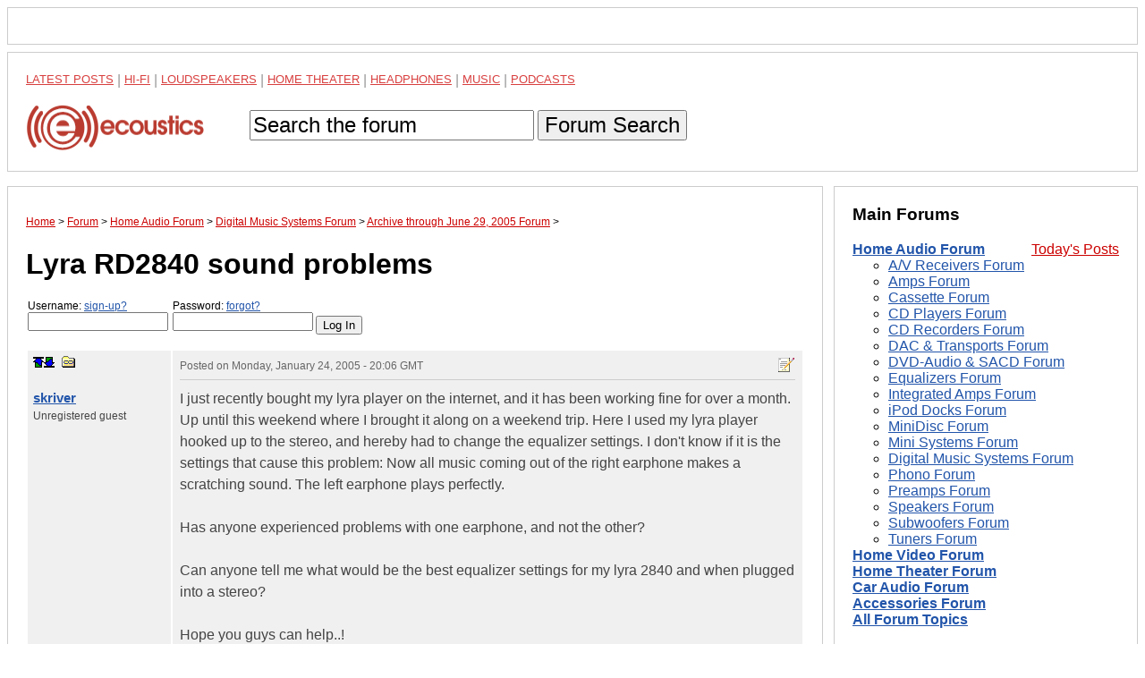

--- FILE ---
content_type: text/html; charset=utf-8
request_url: https://www.google.com/recaptcha/api2/aframe
body_size: 249
content:
<!DOCTYPE HTML><html><head><meta http-equiv="content-type" content="text/html; charset=UTF-8"></head><body><script nonce="1OHqHh-dJRp2pQgqpSnGcA">/** Anti-fraud and anti-abuse applications only. See google.com/recaptcha */ try{var clients={'sodar':'https://pagead2.googlesyndication.com/pagead/sodar?'};window.addEventListener("message",function(a){try{if(a.source===window.parent){var b=JSON.parse(a.data);var c=clients[b['id']];if(c){var d=document.createElement('img');d.src=c+b['params']+'&rc='+(localStorage.getItem("rc::a")?sessionStorage.getItem("rc::b"):"");window.document.body.appendChild(d);sessionStorage.setItem("rc::e",parseInt(sessionStorage.getItem("rc::e")||0)+1);localStorage.setItem("rc::h",'1769364292900');}}}catch(b){}});window.parent.postMessage("_grecaptcha_ready", "*");}catch(b){}</script></body></html>